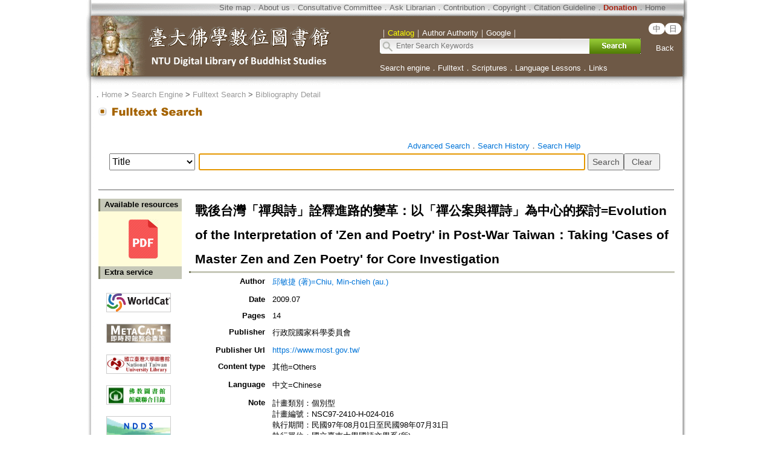

--- FILE ---
content_type: text/html;charset=ISO-8859-1
request_url: https://buddhism.lib.ntu.edu.tw/jsonbibliography?seq=598286
body_size: 4493
content:
{"authorseq":"42266","seriesno":"","seq_journal":"","remarkcontent":"","bfulltext":"1","relative_fulltext_path":"https:\/\/www.grb.gov.tw\/search\/planDetail?id=1658031","seriessubsidiary":"","seriesname":"","institution":"","media_type":"\u5176\u4ed6=Others","source_topic":"","supplier":"","keyword":"\u79aa\u5b78=learning of Zen; \u79aa\u5b97\u53f2=history of the Zen Sect; \u79aa\u516c\u6848=cases of Master Zen; \u79aa\u8a69=Zen poetry; \u300c\u79aa\u8207\u8a69\u300d\u7814\u7a76=study of \u201cZen and Poetry\u201d; \u6230\u5f8c\u53f0\u7063=post-war Taiwan","area":"","period":"","create_time":"2020.10.06","author":"\u90b1\u654f\u6377 (\u8457)=Chiu, Min-chieh (au.)","degree":"","archive":"","size":1,"issn":"","publisher_url":"https:\/\/www.most.gov.tw\/","sutramain":"\u7956\u5802\u96c6;\u7de3\u8d77","topic":"\u6230\u5f8c\u53f0\u7063\u300c\u79aa\u8207\u8a69\u300d\u8a6e\u91cb\u9032\u8def\u7684\u8b8a\u9769\uff1a\u4ee5\u300c\u79aa\u516c\u6848\u8207\u79aa\u8a69\u300d\u70ba\u4e2d\u5fc3\u7684\u63a2\u8a0e=Evolution of the Interpretation of 'Zen and Poetry' in Post-War Taiwan\uff1aTaking 'Cases of Master Zen and Zen Poetry' for Core Investigation","publisher":"\u884c\u653f\u9662\u570b\u5bb6\u79d1\u5b78\u59d4\u54e1\u6703","page":"14","doi":"","pressmark":"","press_time":"2009.07","isbn":"","edition":"","remark":"\u8a08\u756b\u985e\u5225\uff1a\u500b\u5225\u578b\r\n\u8a08\u756b\u7de8\u865f\uff1aNSC97-2410-H-024-016\r\n\u57f7\u884c\u671f\u9593\uff1a\u6c11\u570b97\u5e7408\u670801\u65e5\u81f3\u6c11\u570b98\u5e7407\u670831\u65e5\r\n\u57f7\u884c\u55ae\u4f4d\uff1a\u570b\u7acb\u81fa\u5357\u5927\u5b78\u570b\u8a9e\u6587\u5b78\u7cfb(\u6240)","advisor":"","modified_time":"2020.10.06","publicationyear":"","tablecontent":"\u4e00\u3001\u8a08\u756b\u4e2d\u82f1\u6587\u6458\u8981 2\r\n\u4e8c\u3001\u8a08\u756b\u7de3\u8d77\u8207\u76ee\u7684 4\r\n\u4e09\u3001\u7814\u7a76\u7d50\u679c\u8207\u8a0e\u8ad6 9\r\n\u56db\u3001\u8a08\u756b\u6210\u679c\u81ea\u8a55 10\r\n\u4e94\u3001\u53c3\u8003\u6587\u737b 10\r\n","place":"","department":"","seq":"598286","summary":"\u6230\u5f8c\u53f0\u7063\u7684\u4f5b\u5b78\u7814\u7a76\u6f38\u76db\uff0c\u5c24\u4ee5\u79aa\u5b78\u70ba\u8457\u30021949 \u5e74\u80e1\u9069\u8207\u9234\u6728\u5927\u62d9\u7684\u79aa\u5b78 \u8ad6\u8acd\u30011950 \u5e74\u4ee3\u80e1\u9069\u300a\u79aa\u5b78\u6848\u300b\u30011971 \u5e74\u5370\u9806\u300a\u4e2d\u570b\u79aa\u5b97\u53f2\u300b\u7b49\u6240\u6380\u8d77\u7684\u79aa\u5b78\u98a8 \u6f6e\uff0c\u5f15\u767c\u51fa\u4e0d\u5c11\u76f8\u95dc\u9818\u57df\u4e4b\u7814\u7a76\uff0c\u300c\u79aa\u8207\u8a69\u300d\u7814\u7a76\uff0c\u5373\u662f\u5176\u4e2d\u5f15\u4eba\u6ce8\u76ee\u7684\u90e8\u5206\u3002 1971 \u5e74\u81f31988 \u5e74\uff0c\u5df4\u58fa\u5929\u300a\u85dd\u6d77\u5fae\u703e\u300b\u3001\u300a\u79aa\u9aa8\u8a69\u5fc3\u96c6\u300b\uff0c\u675c\u677e\u67cf\u300a\u79aa\u5b78\u8207\u5510 \u5b8b\u8a69\u5b78\u300b\u3001\u300a\u79aa\u8207\u8a69\u300b\uff0c\u4ee5\u53ca\u9673\u6167\u528d\u300a\u5bd2\u5c71\u5b50\u7814\u7a76\u300b\u7b49\u9678\u7e8c\u63a8\u51fa\uff0c\u5728\u300c\u79aa\u516c\u6848\u7684\u89e3 \u8b80\u300d\u53ca\u300c\u79aa\u8a69\u7684\u5206\u6790\u300d\u65b9\u9762\uff0c\u90fd\u6709\u6b8a\u591a\u5efa\u6a39\u30021990 \u5e74\u4ee3\u7e7c\u8d77\u7684\u540c\u4e00\u7814\u7a76\u9818\u57df\u4e4b \u300c\u65b0\u79c0\u300d\uff0c\u53e6\u95e2\u7814\u7a76\u53d6\u5f91\uff0c\u5f97\u51fa\u6975\u70ba\u8c50\u78a9\u7684\u6210\u679c\u3002\u8af8\u5982\u694a\u60e0\u5357\u300a\u79aa\u601d\u8207\u79aa\u8a69\u2500\u2500 \u541f\u8a60\u5728\u79aa\u8a69\u7684\u5bc6\u6797\u88e1\u300b\u3001\u856d\u9e97\u83ef\u300a\u5510\u4ee3\u8a69\u6b4c\u8207\u79aa\u5b78\u300b\u3001\u8521\u69ae\u5a77\u7cfb\u5217\u300c\u7267\u725b\u5716\u8a69\u300d\u8ad6 \u6587\u53ca\u300a\u7956\u5802\u96c6\u79aa\u5b97\u8a69\u5048\u7814\u7a76\u300b\u7b49\uff0c\u5728\u300c\u79aa\u601d\u8207\u79aa\u8a69\u7814\u7a76\u7684\u78ba\u7acb\u300d\u8207\u300c\u79aa\u5b97\u5178\u7c4d\u4e2d \u79aa\u8a69\u7684\u63a2\u6790\u300d\u65b9\u9762\uff0c\u5747\u6709\u958b\u5275\u6027\u3001\u65b0\u7a4e\u6027\u7684\u89c0\u5bdf\u3002\u60df\u9019\u4e9b\u7814\u7a76\u4ecd\u6709\u7f45\u6f0f\u8207\u4e0d\u8db3\uff0c \u5c1a\u5f85\u6aa2\u8a0e\u3002 \u6b77\u4ee3\u79aa\u50e7\u8207\u6587\u4eba\u6240\u4f5c\u79aa\u8a69\u5377\u5e19\u6d69\u7e41\uff0c\u7576\u4e2d\u4ee5\u300c\u79aa\u516c\u6848\u300d\u70ba\u6d25\u6881\u4e4b\u300c\u980c\u53e4\u8a69\u300d\uff0c \u4ee5\u53ca\u300c\u958b\u609f\u8a69\u300d\u3001\u300c\u4e0a\u5802\u8a69\u300d\u7b49\uff0c\u5099\u8f09\u3001\u9ad4\u73fe\u4e86\u8c50\u5bcc\u7684\u79aa\u7406\u8207\u79aa\u5883\uff0c\u8af8\u5982\u300c\u5982\u4f86\u85cf \u7de3\u8d77\u300d\u3001\u300c\u4eba\u4eba\u672c\u4f86\u662f\u4f5b\uff08\u672c\u89ba\uff09\u300d\u3001\u300c\u773e\u751f\u7686\u6709\u4f5b\u6027\u300d\u3001\u300c\u822c\u82e5\u7a7a\u300d\u7b49\u79aa\u5b97\u601d\u60f3\uff0c\u300c\u559d \u4f5b\u7f75\u7956\u300d\u3001\u300c\u68d2\u559d\u300d\u3001\u300c\u5e73\u5e38\u5fc3\u662f\u9053\u300d\u3001\u300c\u89f8\u76ee\u6703\u9053\u300d\u3001\u300c\u4e0d\u53ef\u8aaa\u300d\u7b49\u79aa\u98a8\uff0c\u4ee5\u53ca\u300c\u7121\u6211 \u51fa\u4e16\u300d\u3001\u300c\u7121\u6211\u53c8\u5165\u4e16\u300d\u7684\u7051\u812b\u3001\u7121\u6240\u57f7\u8457\u3001\u7a7a\u9748\u6e05\u6dbc\uff0c\u6216\u540c\u9ad4\u5927\u60b2\u7684\u79aa\u5883\u3002\u9019\u4e9b \u601d\u60f3\u3001\u79aa\u98a8\u548c\u5883\u754c\uff0c\u8207\u4e00\u822c\u4e16\u4fd7\u5b78\u554f\u6216\u5176\u4ed6\u5b97\u6559\u54f2\u7406\uff0c\u986f\u6709\u5dee\u7570\uff0c\u7576\u5b83\u5011\u9ad4\u73fe\u5728 \u8a69\u6587\u4e0a\uff0c\u5176\u7fa9\u6db5\u3001\u7cbe\u795e\u8207\u610f\u5883\uff0c\u81ea\u7136\u8207\u773e\u4e0d\u540c\u3002 \u5b78\u754c\u76ee\u524d\u6709\u95dc\u6230\u5f8c\u53f0\u7063\u300c\u79aa\u8207\u8a69\u300d\u7814\u7a76\u6210\u7e3e\u7684\u6574\u7406\u8207\u6aa2\u8a0e\uff0c\u5df2\u898b\u82e5\u5e72\u7814\u7a76\u6587 \u737b\uff0c\u4f46\u9019\u985e\u6574\u7406\u5de5\u4f5c\u5c1a\u7f3a\u4e4f\u7cfb\u7d71\u6027\u8207\u5b8c\u6574\u6027\uff0c\u4e9f\u5f85\u586b\u88dc\u3001\u5145\u5be6\u3002\u5be6\u969b\u4e0a\uff0c\u6230\u5f8c\u53f0 \u7063\u300c\u79aa\u8207\u8a69\u300d\u7814\u7a76\u7684\u7de3\u8d77\uff0c\u8207\u80e1\u9069\u3001\u9234\u6728\u5927\u62d9\u3001\u5370\u9806\u8af8\u8ce2\u7684\u79aa\u5b78\u8ad6\u8acd\u8207\u7814\u7a76\u6709\u5bc6 \u5207\u9023\u7e6b\u95dc\u4fc2\u3002\u672c\u7814\u7a76\u8a08\u756b\uff1a\u300c\u6230\u5f8c\u53f0\u7063\u300e\u79aa\u8207\u8a69\u300f\u8a6e\u91cb\u9032\u8def\u7684\u8b8a\u9769\u2014\u2014\u4ee5\u300e\u79aa\u516c \u6848\u8207\u79aa\u8a69\u300f\u70ba\u4e2d\u5fc3\u7684\u63a2\u8a0e\u300d\uff0c\u662f\u5f9e\u300c\u79aa\u5b78\u7814\u7a76\u300d\u5230\u300c\u79aa\u8207\u8a69\u300d\u7814\u7a76\u7684\u9032\u4e00\u6b65\u958b\u62d3 \u8207\u6df1\u5316\uff0c\u4ea6\u5c6c\u300c\u79aa\u300d\u7cfb\u5217\u7814\u7a76\u8a08\u756b\u4e4b\u4e00\u3002\u64ec\u900f\u904e\u5168\u9762\u3001\u7cfb\u7d71\u5730\u68b3\u7406\u7576\u4ee3\u4f5b\u6559\u79aa\u6587 \u5316\u4e4b\u7814\u7a76\u6210\u679c\uff0c\u91d0\u6e05\u5f9e\u300c\u79aa\u5b78\u7814\u7a76\u300d\u5230\u5df4\u6c0f\u7b49\u516d\u4eba\u300c\u79aa\u8207\u8a69\u300d\u7814\u7a76\u4e4b\u9593\u7684\u9023\u7e6b\u95dc \u4fc2\uff0c\u76fc\u4ee5\u300c\u79aa\u516c\u6848\u8207\u79aa\u8a69\u300d\u70ba\u4e2d\u5fc3\uff0c\u671f\u5c0d\u6230\u5f8c\u53f0\u7063\u300c\u79aa\u8207\u8a69\u300d\u8a6e\u91cb\u9032\u8def\u7684\u8b8a\u9769\u5f97 \u51fa\u66f4\u5bec\u5ee3\u800c\u5ba2\u89c0\u4e4b\u767c\u73fe\u8207\u6536\u7a6b\u3002\r\n\r\nIn post-war Taiwan, the studies of Buddhism were getting more prosperous, especially the learning of Zen that was obviously popular. The arguments over the learning of Zen made between Hu Shih and D.T. Suzuki in 1949, Hu Shih\u2019s Cases about the Learning of Zen written in the 1950\u2019s, and Yin Shun\u2019s History of Zen Sect in China written in 1971, etc. stirred up the trend of the learning of Zen, bringing about a lot of studies of the related realms. The study of \u201cZen and Poetry\u201dwas one of the noticeable parts at that time. From 1971 to 1988, many works of Zen were successively published, including Slight Waves in the Sea of Arts and Collection of Zen\u2019s Bones and Poetry\u2019s Hearts written by Pa Hu-Tien, The Learning of Zen and the Poetics of Tang and Sung Dynasties and Zen and Poetry written by Tu Sung-Po, and A Study of Han Shan Tzu written by Chen Huei-Chien, and so on. These works had much contribution to the \u201cinterpretation of the Cases of Master Zen\u201dand the \u201canalysis of Zen poetry.\u201d The subsequent \u201cstars of the new generation\u201dinvolving in the same research realm in the 1990\u2019s looked for other different research paths and acquired extremely fruitful results. For example, there were Yang Huei-Nan\u2019s Zen\u2019s Thinking and Zen\u2019s Poetry \u2013\u2013 Reciting in the Dense Forest of Zen Poems, Hsiao Li-Hua\u2019s Poems and Learning of Zen in Tang Dynasty, and Tsai Jung-Ting\u2019s a series of research papers on \u201cPoems of Cattle Pasture Painting\u201dand A Study of Poetry of Zen Sect Collected by Ancestors, etc. All these works have innovative and fresh observation. There are numerous scrolls and books of Zen poems written by the Zen monks, nuns and intellectuals of so many previous generations. Among them, the \u201cCases of Master Zen\u201d are the \u201cAncient Poems of Praise\u201d of Chin Liang, and the \u201cEnlightenment Poems,\u201d\u201cShang Tang Poems,\u201detc. embody the abundant truths and situations of Zen, such as these thinking of Zen Sect, \u201corigin of Buddha,\u201d\u201ceverybody was originally Buddha (self-awareness),\u201d\u201call the ordinary people have Buddhist character,\u201d\u201cBuddhist emptiness,\u201detc.; the Zen\u2019s trend, \u201crebuking Buddhism and blaming the ancestors\u201dor \u201cscolding\u201d; the Zen\u2019s styles, \u201cholding a normal attitude is the right way,\u201d\u201cthe right ways are everywhere,\u201d\u201cit cannot be said,\u201detc.; and the free, easy, stubborn-free, empty-hearted, cool, or greatly merciful Zen situations, \u201cselfless entrance to the Buddhist world,\u201dand \u201cselfless entrance to the secular world.\u201d All these thinking, Zen\u2019s trend, styles and situations are apparently different from the general secular knowledge or other religious philosophical theories. When they are embodied in poetry, their implications, spirits and artistic conceptions are naturally unique and unusual. Currently, there have been some research literature in the academic circle collating and reviewing the research results of \u201cZen and Poetry\u201din post-war Taiwan. However, these collation works still lack a systematic and complete sense, and more supplementation and enrichment are urgently needed. As a matter of fact, the origin of the studies of \u201cZen and Poetry\u201din post-war Taiwan had close ties and relationship with the arguments over the learning of Zen among several intellectuals of that time, including Hu Shih, D.T. Suzuki and Yin Shun, as well as the studies made by them. The research plan of this study, \u201cEvolution of the Interpretation of \u2018Zen and Poetry; in Post-War Taiwan \u2014 Taking \u2018Cases of Master Zen and Zen Poetry\u2019for Core Investigation,\u201dstarts from the \u201cstudy of the learning of Zen\u201dto the \u201cstudy of Zen and poetry,\u201dand then further explores and deepens the research. It belongs to one of the research plans of the series of \u201cZen.\u201d It is hoped that through the comprehensive and systematic rearrangement of the research results of the contemporary Buddhist Zen culture, the study clarifies the linkage and relationship from the \u201cStudy of the Learning of Zen\u201dto the studies of \u201cZen and Poetry\u201dmade by the 6 scholars of Pa Hu-Tien and others. It is hoped that with \u201cCases of Master Zen and Zen Poetry\u201das the center, the study can acquire broader and more objective findings and results in the evolution of the interpretation of \u201cZen and Poetry\u201din post-war Taiwan.","sourceitem":" ","publisher_location":"","seq_school":"0","isrc":"","biliography_language":"\u4e2d\u6587=Chinese","hits":"715","personmain":"\u5927\u60b2;\u9234\u6728\u5927\u62d9;\u672c\u89ba;\u822c\u82e5;\u5982\u4f86;\u7e7c\u8d77;\u5bd2\u5c71\u5b50;\u694a\u60e0\u5357;\u672c\u4f86;\u80e1\u9069;\u6587\u737b;\u9673\u6167\u528d;\u5bc6\u6797;\u6e05\u6dbc;\u81ea\u7136;\u677e\u67cf;\u7121\u6211;\u5be6\u969b","category":"","sectmain":"\u79aa\u5b97"}